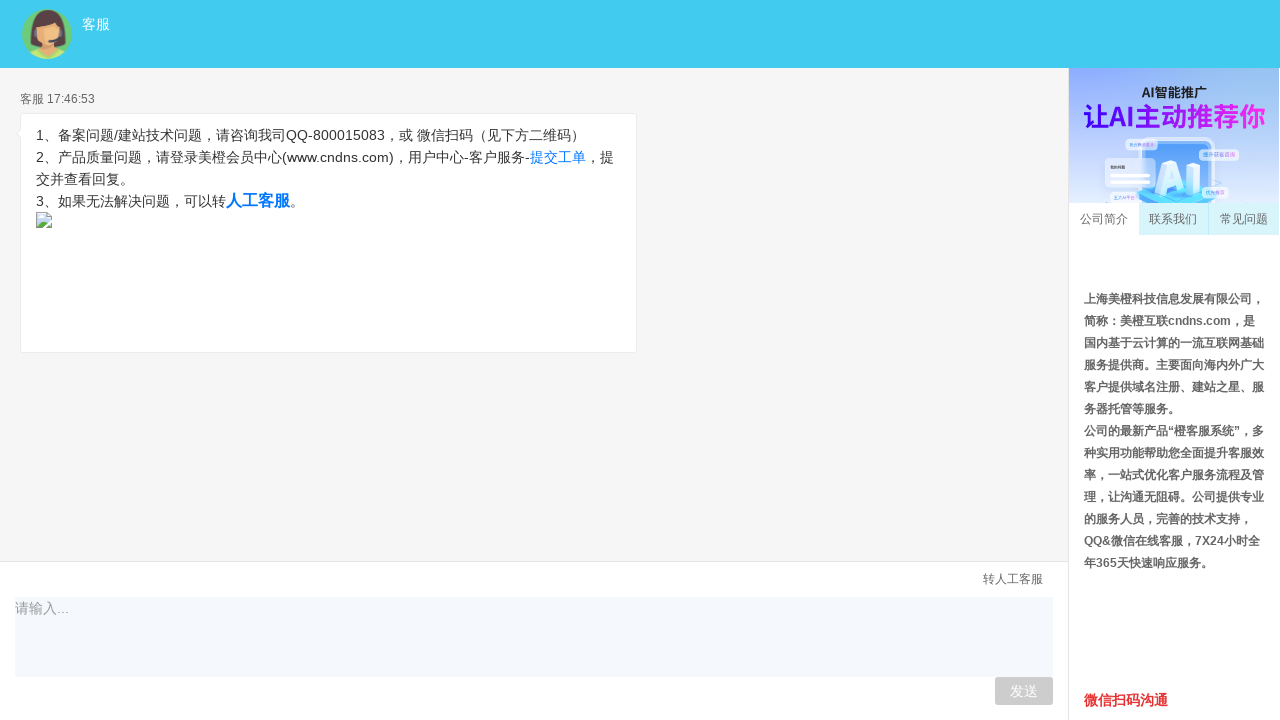

--- FILE ---
content_type: text/html; charset=utf-8
request_url: https://ichat.meicheng.top/index.php?_m=chat_client&_a=index&cid=800015083&wid=random&code=2d4fe2e0d21def1bd691dab7881adcdd&mb=&tps=1&thispage=&refercndns=
body_size: 6938
content:
<!DOCTYPE html>

<html>

<head>

    <meta charset="utf-8">

    <title>客服系统</title>
    <meta name="viewport"
          content="width=device-width, initial-scale=1.0, minimum-scale=1.0, maximum-scale=1.0,user-scalable=no"/>
    <meta http-equiv="Cache-Control" content="max-age=0"/>
    <meta name="apple-touch-fullscreen" content="yes"/>
    <meta name="apple-mobile-web-app-capable" content="yes"/>
    <meta name="apple-mobile-web-app-status-bar-style" content="black"/>
                <!--        <link rel='stylesheet' href='--><!--/images/style.css?t=--><!--'>-->
    <!--    <link rel='stylesheet' href='--><!--/css/iconfont.css'>-->
<!--    <link rel='stylesheet' href='--><!--/awesome/css/font-awesome.min.css'>-->
<!--    <link rel="stylesheet" type="text/css" href="--><!--/js/webuploader/webuploader.css"/>-->
<!--    <link rel="stylesheet" type="text/css" href="--><!--/js/viewer/viewer.css"/>-->
        <link rel="stylesheet" type="text/css" href="/static.php?type=css&files=/template/default/view/chat_client/images/style.css,/template/default/css/iconfont.css,/template/default/awesome/css/font-awesome.min.css,/template/default/js/webuploader/webuploader.css,/template/default/js/viewer/viewer.css&sign=f5b63010df27ec4d9487c5d74a59b5ca"/>
<!--    <script type="text/javascript" src="--><!--/js/jquery-1.11.3.min.js"></script>-->
<!--    <script type="text/javascript" src="--><!--/js/common.js?t=--><!--"></script>-->
<!--    <script type="text/javascript" src="--><!--/js/socket.io/socket.io.min.js"></script>-->
<!--    <script type="text/javascript" src="--><!--/js/FileSaverCustom.js"></script>-->
<!--    <script type="text/javascript" src="--><!--/js/language/language.js"></script>-->
<!--    <script type="text/javascript" src="--><!--/js/language/--><!--/dialog.js?t=--><!--"></script>-->
<!--    <script src="--><!--/js/viewer/viewer.js"></script>-->
<!--    <script type="text/javascript" src="--><!--/js/onez/client_onez.js?t=--><!--"></script>-->
<!--    <script type="text/javascript" src="--><!--/js/jquery.colorpicker.js"></script>-->
<!--    <script type="text/javascript" src="--><!--/js/webuploader/webuploader.js"></script>-->
<!--    <script type="text/javascript" src="--><!--/js/fileupload.js"></script>-->
        <script type="text/javascript" src="/static.php?type=js&files=/template/default/js/jquery-1.11.3.min.js,/template/default/js/common.js,/template/default/js/socket.io/socket.io.min.js,/template/default/js/FileSaverCustom.js,/js/language/language.js,/js/language/zh-cn/dialog.js,/template/default/js/viewer/viewer.js,/template/default/js/onez/client_onez.js,/template/default/js/jquery.colorpicker.js,/template/default/js/webuploader/webuploader.js,/js/fileupload.js,/template/default/js/jsextendmin.js&sign=b9a222a8235bbc63b8006923eaaf2fec"></script>
    <script type="text/javascript">

        var ismobile = '';

        var homepage = 'https://ichat.meicheng.top/';
        var homepage_https = 'https://ichat.meicheng.top/';
        var template_folder='//ichat.meicheng.top/template/default';  //template所在目录
        var view_folder='//ichat.meicheng.top/template/default/view/chat_client';  //视图的父目录

        var _im_root = "bb029bf02dc76915e21ce207d37907c7";

        var _cid = "800015083";
        var cid = "800015083";

        var _wid = "871";
        var wid = "871";

        var _uid = "4004911";
        var uid = "4004911";
        var sessionid = "60ca091625935cca40c294a76bafb021";

        var _mq = "";

        var _logo = "/images/kf.png";

        var url_error = "";

        var smileys=[["\u65b0\u8868\u60c5","new",1,20]];
        // var smileys = [["\u65b0\u8868\u60c5", "new", 1, 20]];

        var title = "客服系统";

        var language = "zh-cn";
        var dialogcolor = "#40cbef";
        var thispage = "";
        var code = "2d4fe2e0d21def1bd691dab7881adcdd";
        var refercndns = "";
        var mckeyword = "";
        var quene = "";
        var auto_end = "";
        var auto_end_time = "";
        var score_switch = "1";
        var keywordstrf = ["\u56fd\u6c11\u515a","\u8584\u7199\u6765","\u4e60\u5927\u5927","\u80e1\u9526\u6d9b","\u79fb\u690d","\u79c1\u85cf","\u5b59\u7acb\u519b","\u4e60\u660e\u6cfd","\u6842\u6c11\u6d77","\u5218\u9e64","\u53cd\u65e5","\u67aa","\u60c5\u5987","\u591c\u60c5","\u6bdb\u4e3b\u5e2d","\u5b5f\u5efa\u67f1","\u53cd\u5171","\u56fd\u5b89\u59d4","\u9707\u52a8\u68d2","\u53cd\u8150","\u7eaa\u59d4","\u4fde\u6b63\u58f0","\u5171\u4ea7\u515a","\u907f\u5b55","\u66fe\u5e86\u7ea2","\u4f59\u6587\u751f","\u9648\u654f\u5c14","\u5973\u4f18","\u4ec1\u6ce2\u5207","\u5171\u9752\u56e2","\u8428\u5fb7","\u653f\u6cbb\u5c40","\u674e\u514b\u5f3a","\u4e2d\u5357\u6d77","\u60c5\u8da3","\u5305\u517b","\u57fa\u7763","\u8d2a\u6c61","\u8d2a\u5b98","\u97e9\u6b63","\u6bdb\u65b0\u5b87","\u6c5f\u7ef5\u6052","\u632f\u52a8\u68d2","\u9093\u5c0f\u5e73","\u6362\u80be","\u7535\u5b50\u70df","\u4e01\u859b\u7965","\u624b\u67aa","\u90ed\u6587\u8d35","\u88ab\u6293","\u4e60\u4e3b\u5e2d","\u5668\u5b98","\u4e60\u601d\u60f3","\u6817\u6218\u4e66","\u9648\u5e0c","\u6bdb\u6cfd\u4e1c","\u5b59\u7476","\u90d1\u6c38\u5e74","\u4f0a\u65af\u5170","\u623f\u5cf0\u8f89","\u6293\u6355","\u6c5f\u6cfd\u6c11","\u7f8e\u56fd\u4e4b\u97f3","\u67aa\u6218","\u5085\u632f\u534e","\u6c11\u6124","\u5f20\u9ad8\u4e3d","\u867d\u8fdc\u5fc5\u8bdb","\u80e1\u6625\u534e","\u65b0\u653f\u7b56","\u8d75\u4e50\u9645","\u8303\u957f\u9f99","\u6d3b\u4f5b","\u9707\u60ca","\u59da\u660e","\u4e60\u4ef2\u52cb","\u8521\u5947","\u7a46\u65af\u6797","\u771f\u4e3b","\u8036\u548c\u534e","\u4e2d\u65e5\u4e4b\u6218","\u6842\u654f\u6d77","\u9999\u70df","\u4e3e\u56fd\u6c11\u6124","\u6cd5\u6cbb","\u674e\u9e4f","\u6e29\u5bb6\u5b9d","\u6881\u5bb6\u6cb3","\u653f\u6cd5\u59d4","\u5218\u4e91\u5c71","\u738b\u5c90\u5c71","\u59da\u4f9d\u6797","\u9ec4\u5764\u660e","\u4e2d\u97e9\u4e4b\u6218","\u5f6d\u9ebb\u9ebb","\u4e60\u8fd1\u5e73","\u5171\u532a","\u4f9b\u5949","\u771f\u4eba\u89c6\u9891","\u56db\u4eba\u5e2e"];
//        var keywordstrf = "";
		if(cid=='800015087'){
			  var chatServer = "https://hkchatserver.ichat800.com:3389";
		}else{
			  var chatServer = "https://cndnschatserver.ichat800.com:3389";
		}
     
        var reconnectFailedTip = "重连失败，请检查网络是否正常，并{{restart}}";
        reconnectFailedTip = reconnectFailedTip.replace('{{restart}}',"<a onclick='open_new_dialog()'>重新开始会话</a>");

        $(function () {
            $(".ico-quake").hide();
        });

    </script>
    <script>
        (function (doc, win) {
            var docEl = doc.documentElement,
                resizeEvt = 'orientationchange' in window ? 'orientationchange' : 'resize',
                recalc = function () {
                    var clientWidth = docEl.clientWidth;
                    if (!clientWidth) return;
                    if (clientWidth >= 750) {
                        docEl.style.fontSize = '100px';
                    } else {
                        docEl.style.fontSize = 100 * (clientWidth / 750) + 'px';
                    }
                };

            if (!doc.addEventListener) return;
            win.addEventListener(resizeEvt, recalc, false);
            doc.addEventListener('DOMContentLoaded', recalc, false);
        })(document, window);
    </script>
</head>

<body>
<div class="wrap">
    <!--头部-->
    <div class="cndnsCkf-top" style="background-color: #40cbef">
        <div class="cndnsCkf-head clearfix fl">
            <img src="/images/kf.png" />
            <input type="hidden" id="ckf_worker_name" value="小橙-1007">
<!--            <p>--><!--<br />--><!--</p>-->
            <p>客服</p>
        </div>
        <div class="cndnsCkf-evaluate fr" style="display: none">
                            <a href="javascript:void(0)" id="client_pingjia"><span><i class="iconfont">&#xe9d9;</i> 评价</span></a>
                        <a href="javascript:void(0)" onclick="quitBtnClick();"><span><i class="iconfont">&#xe967;</i> 结束对话</span></a>
        </div>
    </div>
    <!--头部 end-->
    <div class="cndnsCkf-body">
        <!--输入框-->
        <div class="cndnsCkf-main">
            <div class="cndnsCkf-view dialog_box_maincontenta" id="showbox_div">
                <ul id="showbox" class="dialog_box_maincontent" data-background-text="800015083">
                    <!--                    <li class="server">-->
<!--                        <div class="li-del">-->
<!--                            <p class="cndnsCkf-view-info">--><!-- --><!--</p>-->
<!--                            <dl>-->
<!--                                <dt>--><!--</dt>-->
<!--                                <dd></dd>-->
<!--                            </dl>-->
<!--                        </div>-->
<!--                    </li>-->
                </ul>
            </div>
            <div class="cndnsCkf-editor">
                                    <div class="cndnsCkf-tool clearfix">


                        <div class="cndnsCkf-tool-btn" id="screen_shot" style="float: right;margin-right: 15px;cursor: defaultline-height: 15px">
                            <div class="item" style="">
                                <span style="float:left;line-height: 15px;cursor: pointer;">
                                    <a href="javascript:void(0)" onclick="switchToHuman()">转人工客服</a>                                </span>
                            </div>
                        </div>
                    </div>
                                <div class="cndnsCkf-input">
                                    <div class="user_inputclass" id="input" hidden contenteditable="true" placeholder="请输入..."></div>
                    <div id="user-input" contenteditable="true" placeholder="请输入..." ></div>
                                </div>
                                <div class="cndnsCkf-btn"><a href="javascript:void(0)" id="client_sendai" title="">发送</a></div>
                            </div>
            <div class="client_tips">
                本次对话已结束，您可以<a href="javascript:void(0)" onclick="open_new_dialog()">重新开始会话</a>或<a href='http://ichat.meicheng.top/index.php?_m=chat_client&_a=index&cid=800015083&wid=871&flag=message&code=2d4fe2e0d21def1bd691dab7881adcdd&mb='>留言</a>            </div>
            <div class="client_tips_error">
                连接断开，正在尝试重连…            </div>
        </div>
        <!--输入框 end-->
        <!--右侧内容-->
        <div class="cndnsCkf-right">
            <div class="cndnsCkf-adv">
                                <a href="https://www.cndns.com/cn/geo/" target="_blank"><img src="/?_m=chat_client&_a=files&cid=800015083&name=86A49187C16C7A67D91D47C81B6D2B4E25C3D38B08C7A698A3B12323CA3B7852A909CE75CE11C5CFCEEC12BAB02EFD8EBD1F61E44E4495DF"></a>
            </div>
            <div class="cndnsCkf-info">
                <ul class="cndnsCkf-info-meau clearfix">
                    <li class="on dialog_right_bar" data-type="about" style="border-right:rgba(64,203,239,0.2)">公司简介</li>
                    <li class="dialog_right_bar" data-type="contact" style="background-color:rgba(64,203,239,0.2);border-right-color:rgba(64,203,239,0.2)">联系我们</li>
                    <li class="dialog_right_bar" data-type="question" style="background-color:rgba(64,203,239,0.2);border-right-color:rgba(64,203,239,0.2)">常见问题</li>
                </ul>
                <div class="cndnsCkf-info-con">
                    <div class="cndnsCkf-info-box cndnsCkf-info-about" style="display: block;">
                        <!--                        <img src="images/cndnsCkf-3.gif">-->
                        <p><p>
	<strong><span style="color:#666666;font-family:" background-color:#ffffff;"="">上海美橙科技信息发展有限公司，简称：美橙互联cndns.com，是国内基于云计算的一流互联网基础服务提供商。主要面向海内外广大客户提供域名注册、建站之星、服务器托管等服务。</span><br />
<span style="color:#666666;font-family:" background-color:#ffffff;"="">公司的最新产品“橙客服系统”，多种实用功能帮助您全面提升客服效率，一站式优化客户服务流程及管理，让沟通无阻碍。公司提供专业的服务人员，完善的技术支持，QQ&amp;微信在线客服，7X24小时全年365天快速响应服务。</span></strong><br />
<img class="image_client" src="//www.cndns.com/images/qrcode.png" width="100" height="100" alt="" /> 
</p>
<p>
	<strong><span style="color:#E53333;font-size:14px;">微信扫码沟通</span></strong> 
</p>
<p>
	<strong><span style="font-size:12px;font-family:SimSun;">客服QQ</span></strong><span style="font-size:12px;font-family:SimSun;"><strong>:800015083 </strong></span> 
</p>
<p>
	<strong><span style="font-size:12px;font-family:SimSun;">客服电话</span></strong><span style="font-size:12px;font-family:SimSun;"><strong>：</strong></span><span style="color:#333333;font-family:SimSun;font-size:12px;"><strong>400-920-9933</strong></p>
                    </div>
                    <div class="cndnsCkf-info-box cndnsCkf-info-contact">
                        <p><p>
	<span style="font-size:14px;">目前客服在线，详情请联系客服。</span><br />
<img class="image_client" src="http://www.cndns.com/images/qrcode.png" width="100" height="100" alt="" /> 
</p>
<p>
	<br />
</p>
<p>
	<strong><span style="color:#E53333;font-size:14px;">微信扫码沟通</span></strong> 
</p>
<p>
	<strong><span style="font-size:14px;font-family:SimSun;">客服QQ</span></strong><span style="font-size:14px;font-family:SimSun;"><strong>:800015083</strong></span> 
</p>
<p>
	<strong></strong> 
</p></p>
                    </div>
                    <div class="cndnsCkf-info-box cndnsCkf-info-question">
                        <ul>
                                                                                                                <li>微信扫码沟通<br><img class="image_client" src="//www.cndns.com/images/qrcode.png" width="100" height="100" alt=""></li>
                                                                                </ul>
                    </div>
                </div>
            </div>
        </div>
        <!--右侧内容 end-->
    </div>

    <!--评价弹窗-->
    <div class="cndnsCkf-mask"></div>
    <div class="cndnsCkf-popup">
        <div class="cndnsCkf-popup-close"><a href="javascript:"></a></div>
        <h4>感谢您的咨询，请对我们服务做出评价</h4>
        <div class="cndnsCkf-popup-degree">
            <dl>
                <dt class="dt-o"></dt>
                <dd><input type="radio" name="degreeInput" id="degreeInput1" value="3"><label for="degreeInput1">满意</label></dd>
            </dl>
            <dl>
                <dt class="dt-t"></dt>
                <dd><input type="radio" name="degreeInput" id="degreeInput2" value="2"><label for="degreeInput2">一般</label></dd>
            </dl>
            <dl>
                <dt class="dt-s"></dt>
                <dd><input type="radio" name="degreeInput" id="degreeInput3" value="1"><label for="degreeInput3">不满意</label></dd>
            </dl>
        </div>
        <div class="cndnsCkf-popup-form">
            <textarea placeholder="备注（选填）" id="remarks"></textarea>
            <a href="javascript:" id="save_score" style="background-color: #cdcdcd" onclick="scoreBycustomer()">确定</a>
        </div>
    </div>
</div>
<!--进入时填写信息-->
<style>
    .webuploader-pick{height: .16rem;};
</style>
<style>
    .typing-indicator {
        display: inline-flex;
        align-items: center;
        padding: 8px 12px;
        background: #f1f1f1;
        border-radius: 12px 12px 12px 0;
    }
    .typing-dot {
        width: 8px;
        height: 8px;
        background: #666;
        border-radius: 50%;
        margin: 0 2px;
        animation: typingAnimation 1.4s infinite ease-in-out;
    }
    .typing-dot:nth-child(1) {
        animation-delay: 0s;
    }
    .typing-dot:nth-child(2) {
        animation-delay: 0.2s;
    }
    .typing-dot:nth-child(3) {
        animation-delay: 0.4s;
    }
    @keyframes typingAnimation {
        0%, 60%, 100% { transform: translateY(0); opacity: 0.6; }
        30% { transform: translateY(-4px); opacity: 1; }
    }
    .user_inputclass{display: none}
</style>
<script type="text/javascript" src="//ichat.meicheng.top/template/default/js/llm_open.js?v=1755074762"></script>
<script>
    function quitBtnClick(){
        if(confirm('确认要关闭对话吗？')){
            socket.close();
        }
    }

    var joinifopenai = "";
    //需要填写个人信息，生成保存个人信息函数。
    </script><script type="text/javascript">
    var _change_kefus ={"572":{"type":"kefu","id":"572","nickname":"1\u53f7\u5ba2\u670d"},"574":{"type":"kefu","id":"574","nickname":"\u5c0f\u6a59-1002"},"575":{"type":"kefu","id":"575","nickname":"\u5c0f\u6a59-1003"},"853":{"type":"kefu","id":"853","nickname":"\u5c0f\u6a59-1005"},"854":{"type":"kefu","id":"854","nickname":"\u5c0f\u6a59-1006"},"871":{"type":"kefu","id":"871","nickname":"\u5c0f\u6a59-1007"},"872":{"type":"kefu","id":"872","nickname":"\u5c0f\u6a59-1008"},"2361":{"type":"kefu","id":"2361","nickname":"\u5c0f\u6a59-1010"},"1333":{"type":"kefu","id":"1333","nickname":"\u6d4b\u8bd5\u7528\uff0c\u4e0d\u53c2\u4e0e\u5ba2\u670d\u63a5\u5f85"},"2368":{"type":"kefu","id":"2368","nickname":"\u5c0f\u6a59-1011"}};
    var code = '2d4fe2e0d21def1bd691dab7881adcdd';
    var mb = '';

    function open_new_dialog() {
        $.post('index.php?_m=chat_client&_a=save',{action:'getWorkerId',uid:uid,wid:wid,cid:_cid},function (result) {
            if(result){
                location.href='?_m=chat_client&_a=index&cid='+_cid+'&wid='+result+'&code='+code+'&mb='+mb;
            }
        });
    }
    function switchToHuman() {
        $.post('index.php?_m=chat_client&_a=save',{action:'getWorkerId',uid:uid,wid:wid,cid:'800015083'},function (result) {
            if(result){
                setCookeistrsNameKey("openai",2,30);
                //&wid=random
                location.href='?_m=chat_client&_a=index&cid=800015083&wid='+result+'&code='+code+'&mb='+mb;
                //Toolkit::toolsetCookie('openai',2);
            }
        });
    }

    $('.image_client').viewer();
    var imgReader = function (item) {
        var blob = item.getAsFile(),
            reader = new FileReader();
        // 读取文件后将其显示在网页中
        reader.onload = function (e) {
            var src=e.target.result;
            insertToInput($('#input'), lastEditRange, 'img', {
                src: src,
                class: 'image_client',
            });
            // $('#input').attr('msgType','image');
            var selection = getSelection();
            lastEditRange = selection.getRangeAt(0);

            // var img = new Image();
            // img.className = 'image_client';
            // img.src = e.target.result;
            // $('#input').html(img);
        };
        // 读取文件
        reader.readAsDataURL(blob);
    };
    if (window.addEventListener) {
        document.getElementById( 'input' ).addEventListener( 'paste', function( e ){
            var inputdata=$('#input').html();
            // if(inputdata.indexOf('<img class="image_client"')>-1){
            //     var $handle=$(".error_tip");
            //    $handle.find('span').html("//");
            //     $handle.fadeIn(1200);
            //     setTimeout(function(){ $handle.fadeOut(1200)},2000);
            //     return;
            // }
            // 添加到事件对象中的访问系统剪贴板的接口
            var clipboardData = e.clipboardData || window.clipboardData,
                i = 0,
                items, item, types;

            if( clipboardData ){
                if(!globalCheckBrowser.isIE && !globalCheckBrowser.isIE11){
                    items = clipboardData.items;
                    if( !items ){
					    e.preventDefault();
                        e.cancelBubble = true;
                        return false;
                    }
                    item = items[0];
					
					if(item.kind ==='string' && item.type==='text/html'){
                        $('#input').html("");
                        e.preventDefault();
                        e.cancelBubble = true;
                        return false;
                    }
					
					
                    // 保存在剪贴板中的数据类型
                    types = clipboardData.types || [];
                    for( ; i < types.length; i++ ){
                        if( types[i] === 'Files' ){
                            item = items[i];
                            break;
                        }
                    }
                    // 判断是否为图片数据
                    if( item && item.kind === 'file' && item.type.match(/^image\//i) ) {
                         //手机禁止图片粘贴。
                            $('#input').attr('data-msg-type', 'image');
                            imgReader(item);
                                                e.preventDefault();
                        e.cancelBubble = true;
                        return false;
                    }else if(item && item.kind === 'string'){
                        var pasteContent = clipboardData.getData('text/plain');
                        insertToInput($('#input'), lastEditRange, null, pasteContent);
                        var selection = getSelection();
                        lastEditRange = selection.getRangeAt(0);
                        e.preventDefault();
                        e.cancelBubble = true;
                        return false;
                    }
                }else{
                    var pasteContent = clipboardData.getData('text');
                    if(pasteContent){
                        insertToInput($('#input'), lastEditRange, null, pasteContent);
                        var selection = getSelection();
                        lastEditRange = selection.getRangeAt(0);
                    }
                    //如果pasteContent为null，比如图片这种情况，也阻止冒泡，因为图片目前比较难处理，暂时不处理。
                    //todo::图片粘贴处理
                    e.preventDefault();
                    e.cancelBubble = true;
                    return false;
                }
            }
        });
    }

</script>
</body>

</html>


--- FILE ---
content_type: text/css; charset=utf-8
request_url: https://ichat.meicheng.top/static.php?type=css&files=/template/default/view/chat_client/images/style.css,/template/default/css/iconfont.css,/template/default/awesome/css/font-awesome.min.css,/template/default/js/webuploader/webuploader.css,/template/default/js/viewer/viewer.css&sign=f5b63010df27ec4d9487c5d74a59b5ca
body_size: 12332
content:
@charset "utf-8";
/* CSS Document cc.cn */
*{margin:0;padding:0}
body{font-size:12px;line-height:22px;font-family:'Microsoft Yahei',Arial,tahoma,arial!important;font-style:normal!important;font-variant:normal!important;color:#666;background-color:#fff;}
table{border-collapse:collapse;border-spacing:0}
fieldset,img{border:0; display: block;}
address,caption,cite,code,dfn,em,th,var{font-style:normal;font-weight:normal}
ol,ul{list-style:none}
caption,th{text-align:left}
h1,h2,h3,h4,h5,h6{font-size:100%;font-weight:normal}
q:before,q:after{content:''}
abbr,acronym{border:0;font-variant:normal}
sup{vertical-align:text-top}
sub{vertical-align:text-bottom}
input,textarea,select{font-family:'Microsoft Yahei';font-size:inherit;font-weight:inherit}
input,textarea,select{*font-size:100%}
a{ transition: 0.5s;
  -webkit-transition: 0.5s;
  -moz-transition: 0.5s;
  color:#666;text-decoration:none; cursor: pointer;
}

a:hover{text-decoration:none; color: #ff6800;}
.clearfix:after{ content: ""; display: block; clear: both;}
.fl{ float: left;}
.fr{ float: right;}
/*header*/

.cndnsCkf-top{ width: 100%; height: 68px; background-color: #12a5d7;}
.cndnsCkf-head{ float: left; margin: 9px 0 0 22px;}
.cndnsCkf-head img{
  -webkit-border-radius:50%;
  -moz-border-radius:50%;
  border-radius:50%;
  width: 50px; height: 50px; float: left;
}
.cndnsCkf-head p{ float: left; color: #fff; font-size: 14px; line-height: 20px; margin: 5px 0 0 10px;}
.cndnsCkf-evaluate{ margin: 20px 22px 0 0;}
.cndnsCkf-evaluate a{ display: inline-block; border: 1px solid #fff; line-height: 26px; padding: 0 10px; color: #fff; font-size: 12px;
  margin-right: 10px;}
.cndnsCkf-evaluate a:last-child{ margin-right:0px;}
.cndnsCkf-evaluate span{ display: inline-block; line-height: 14px; background-position: 0 -52px;}
.cndnsCkf-evaluate i{font-size: 12px;}
.cndnsCkf-evaluate a:hover{ background-color: #fff; border-color: #fff; color: #12a5d7;}
.cndnsCkf-evaluate a:hover span{ background-position: 0 -66px;}

.cndnsCkf-body{ position: absolute; width: 100%; top:68px; bottom: 0; background-color: #fff; min-width:650px;}
.cndnsCkf-main{ position: absolute; width: auto; top:0; left: 0;bottom: 0; right: 211px; border-right:1px solid #e5e5e5; }
.cndnsCkf-view{ position: absolute; height: auto; top:0; left: 0; bottom: 158px; right: 0; background-color: #f6f6f6; padding:20px; overflow-y: auto;}
.cndnsCkf-view ul{ margin-top: -20px; margin-bottom: 20px;}
.cndnsCkf-view li{ margin-top: 20px;}
.cndnsCkf-view li:after{ content: ""; display: block; clear: both;}
.cndnsCkf-view .li-del{ float: left; max-width: 60%;}
.cndnsCkf-view dl:not(.msg_image_dl){
  -webkit-border-radius:3px;
  -moz-border-radius:3px;
  border-radius:3px;
  margin-top:3px; border: 1px solid #ececec; background-color: #fff; padding:10px 15px; position: relative;
}
.cndnsCkf-view dt{ color: #333; font-size: 14px; line-height: 22px;word-wrap:break-word}
.cndnsCkf-view dt img:not(.image_client){ display: inline-block; height: 22px; vertical-align: top;}
.cndnsCkf-view dd:not(.msg_image_dd){ position: absolute; left: -5px; top:16px; width:5px; height: 8px; background: url("/template/default/view/chat_client/images/../images/cndnsCkf-sprite.png") no-repeat; background-position: 0 -127px;}
.cndnsCkf-view .customer .cndnsCkf-view-info{ text-align: right;}
.cndnsCkf-view .customer .li-del{ float: right;}
.cndnsCkf-view .customer dl:not(.msg_image_dl){ background-color: #12a5d7; border-color: #12a5d7;}
.cndnsCkf-view .customer dt{ color: #fff;}
/*.cndnsCkf-view .customer dd{ left: inherit; right: -6px; background-position: 0 -135px;}*/

.cndnsCkf-view .customer dd {
  left: inherit;
  right: -4px;
  position: absolute;
  top: 15px;
  width: 10px;
  height: 10px;
  background-color: #12a5d7;
  transform: rotate(45deg);
  background-image: none;
}


.cndnsCkf-editor{ position: absolute; height: 158px;left: 0; right: 0; bottom: 0; background-color: #fff; border-top: 1px solid #e5e5e5;
  z-index: 101;}
.cndnsCkf-tool{ padding: 10px; position: relative;}
.cndnsCkf-tool-btn{ float: left; margin: 0 5px;}
.cndnsCkf-tool-btn .tool-icon{ display: block; cursor: pointer; float: left; width: 16px; height: 16px; background: url("/template/default/view/chat_client/images/../images/cndnsCkf-sprite.png") no-repeat; }
.cndnsCkf-tool-btn .font-icon{ background-position: 0 -112px;}
.cndnsCkf-tool-btn .look-icon{ background-position: 0 -96px;}
.cndnsCkf-tool-btn .file-icon{ height: 15px; background-position: 0 -80px;}
.cndnsCkf-tool-box{ position: absolute; left: 0; width: 100%; bottom:37px; display: none;}
.fontTool{ padding: 5px; border-top: 1px solid #e5e5e5; background-color: #fff;}
.fontTool select{ max-width: 100px; outline: none; float: left; margin-right: 5px;}
.fontTool a{
  -webkit-border-radius:2px;
  -moz-border-radius:2px;
  border-radius:2px;
  display: block; float: left; margin-left: 10px; text-align: center; padding: 2.5px; line-height: 13px; border: 1px solid #fff;
}
.fontTool span{display: inline-block; width: 13px; height: 13px; vertical-align: top; background: url("/template/default/view/chat_client/images/../images/cndnsCkf-sprite.png") no-repeat; background-position: 0 -26px;}
.fontTool span.bold-icon{ background-position: 0 -39px;}
.fontTool span.italic-icon{ background-position: 0 0;}
.fontTool span.underline-icon{ background-position: 0 -13px;}
.fontTool a.font-editor:hover{ border: 1px solid #e5e5e5;}
.fontTool a.font-editor.current{ border: 1px solid #e5e5e5; background-color: #f1f1f1;}
.bqTool { width: 358px;}
.bqTool ul{ margin-left:1.5px; margin-top: 1px;  background-color: #fff;}
.bqTool li{ float: left; padding: 5px; border: 1px solid #e5e5e5; margin-left: -1px; margin-top: -1px;}
.bqTool li img{ width:28.6px; height: 28.6px;  position:relative; top:0; transition: all 0.2s ease 0s;-moz-transition: all 0.2s ease 0s;-ms-transition: all 0.2s ease 0s;-o-transition: all 0.2s ease 0s;-webkit-transition: all 0.2s ease 0s;}
.bqTool li:hover{ background-color: #f1f1f1;}
.bqTool li:hover img{ top: -3px;}
.cndnsCkf-input{ padding: 0 15px;}
.cndnsCkf-input textarea{ border: none; color: #333; font-size: 12px; line-height: 20px; background-color: #fff; outline: none; width: 100%; height: 80px; resize: none;}
.cndnsCkf-btn{ float: right; margin-right: 15px;}
.cndnsCkf-btn a{
  -webkit-border-radius:3px;
  -moz-border-radius:3px;
  border-radius:3px;
  display:block; text-align: right; line-height: 28px; padding: 0 15px; color: #fff; background-color: #cdcdcd; font-size: 14px;
}
.cndnsCkf-btn a:hover{ background-color: #12a5d7; color: #fff;}

.cndnsCkf-right{ position: absolute; width: 211px; top:0; bottom: 0; right: 0; background-color: #fff;}
.cndnsCkf-adv{ width: 210px; height: 135px; overflow: hidden;}
.cndnsCkf-adv a{ display: block;}
.cndnsCkf-adv img{ width: 210px;}
.cndnsCkf-info-meau li{ width:69.5px; line-height: 32px; text-align: center; color: #666; font-size: 12px; cursor: pointer; background-color: #e9f5f9; border-right: 1px solid #e4e9ea; float: left;}
.cndnsCkf-info-meau li:last-child{ border: none;}
.cndnsCkf-info-meau li:hover{ color: #12a5d7;}
.cndnsCkf-info-meau li.on{ background-color: #fff;}
.cndnsCkf-info-con{ position: absolute; width: 100%; top: 170px; bottom: 0; overflow-y: auto;}
.cndnsCkf-info-box{ padding: 20px 15px; display: none;}
.cndnsCkf-info-question ul{ margin-top: -5px;}
.cndnsCkf-info-question li{ padding:5px 15px;}
.cndnsCkf-info-question a{ color: #4298ba; display: block; line-height: 20px;}
.cndnsCkf-info-question a:hover{ text-decoration: underline;}
.cndnsCkf-info-contact p{line-height: 30px;}
.cndnsCkf-info-about{ text-align: center;}
.cndnsCkf-info-about img{ display: inline-block;}
.cndnsCkf-info-about p{ padding-top: 15px; text-align: left;}

.cndnsCkf-mask{ position: fixed; left: 0; top: 0; width: 100%; height: 100%; background-color: rgba(0,0,0,.2); display: none;}
.cndnsCkf-popup{ width: 490px; background-color: #fff; padding: 20px; position: absolute; left: 50%; margin-left: -265px; top:50%; margin-top: -165px; display: none;}
.cndnsCkf-popup h4{ text-align: center; color: #333; font-size: 14px;}
.cndnsCkf-popup-degree{ width: 100%; text-align: center;  margin-top: 20px;}
.cndnsCkf-popup-degree dl{ display: inline-block; vertical-align: top; width: 32%;}
.cndnsCkf-popup-degree dt{ width: 41px;height: 40px; background: url("/template/default/view/chat_client/images/../images/cndnsCkf-sprite.png") no-repeat; background-position: 0 -155px; margin: 0 auto;}
.cndnsCkf-popup-degree dt.dt-t{ background-position: 0 -195px;}
.cndnsCkf-popup-degree dt.dt-s{ background-position: 0 -235px;}
.cndnsCkf-popup-degree dd{ margin-top: 5px;}
.cndnsCkf-popup-degree dd input{ vertical-align: -2px; margin-right: 3px;}
.cndnsCkf-popup-form{ margin-top: 15px;}
.cndnsCkf-popup-form textarea{ display: block; width: 468px; border: 1px solid #eee; padding:10px; background-color: #fff; color: #333; line-height: 20px; resize: none; outline: none;}
.cndnsCkf-popup-form a{ display: block; width: 100%; line-height: 40px; color: #fff; font-size: 14px; text-align: center; background-color: #6bcdee; margin-top: 10px;}
.cndnsCkf-popup-form a:hover{ background-color: #12a5d7;}
.cndnsCkf-popup-close{ position: absolute; top: 10px; right: 10px;}
.cndnsCkf-popup-close a{ display: block; width: 12px; height: 12px; background: url("/template/default/view/chat_client/images/../images/cndnsCkf-sprite.png") no-repeat; background-position: 0 -143px;}
.cndnsCkf-popup-close a:hover{
  -webkit-transform: rotateZ(180deg);
  -moz-transform: rotateZ(180deg);
  -o-transform: rotateZ(180deg);
  -ms-transform: rotateZ(180deg);
  transform: rotateZ(180deg);
}

.minWindow{
  -moz-box-shadow: 0 0 20px rgba(137,137,137,.32);
  -webkit-box-shadow: 0 0 20px rgba(137,137,137,.32);
  box-shadow: 0 0 20px rgba(137,137,137,.32);
  width: 360px;}
.minWindow .cndnsCkf-body{ position: inherit; top: inherit; bottom: inherit; min-width: 100%;}
.minWindow .cndnsCkf-main{ position: inherit; top: inherit; bottom: inherit; left: inherit; right: inherit; border: none;}
.minWindow .cndnsCkf-view{ position: inherit; top: inherit; bottom: inherit; left: inherit; right: inherit; height: 220px;}
.minWindow .cndnsCkf-view .li-del{ max-width: 275px;}
.minWindow .cndnsCkf-editor{ position: inherit; top: inherit; bottom: inherit; left: inherit; right: inherit;}
.cndnsCkf-shrink{ margin-top: 18px;}
.cndnsCkf-shrink a{ display: block; float: left; width: 11px; height: 11px; background: url("/template/default/view/chat_client/images/../images/cndnsCkf-sprite.png") no-repeat; margin-right: 13px;}
.cndnsCkf-shrink a.narrow{ background-position: -30px 0;}
.cndnsCkf-shrink a.enlarge{ background-position: -30px -11px;}
.minWindow .cndnsCkf-top{ height: 60px;}
.minWindow .cndnsCkf-head{ margin-top: 14px;}
.minWindow .cndnsCkf-head img{ width: 32px; height: 32px;}
.minWindow .cndnsCkf-head p{ font-size: 12px; line-height: 16px; margin-top: 0;}
#input{
  height:80px;
  background-color: #f5f8fc;
  color: #000000;
  overflow-y: auto;
}
#user-input{
  height:80px;
  background-color: #f5f8fc;
  color: #000000;
  overflow-y: auto;
}
#user-input:empty:before{
  content:attr(placeholder);
  font-size: 14px;
  color: #999;
}
#user-input:focus:before{
  content:none;
}
#input:empty:before{
  content:attr(placeholder);
  font-size: 14px;
  color: #999;
}
#input:focus:before{
  content:none;
}
img.image_client{ max-width: 500px;max-height:500px; display:block; cursor: pointer}
.client_tips{
  position: absolute;
  height: 158px;
  left: 0;
  right: 0;
  bottom: 0;
  border-radius: 5px;
  background-color: #fff;
  z-index: 9999;
  text-align:center;
  line-height:158px;
  font-size: 15px;
  display: none;
}
.client_tips a{
  color: #12a5d7;
}
.client_tips_error{
  position: absolute;
  height: 158px;
  left: 0;
  right: 0;
  bottom: 0;
  border-radius: 5px;
  background-color: #fff;
  z-index: 9999;
  text-align:center;
  line-height:158px;
  font-size: 15px;
  display: none;
}
.client_tips_error a{
  color: #12a5d7;
}

a.image_client-link{
  display: block;
}

#input img.image_client{
  height:70px
}

dt img.image_client{
  max-width:300px;
}

.screen_shot{
  display: block;
  float: left;
  width: 16px;
  height: 16px;
  margin-right: 5px;
  background-image: url("/template/default/view/chat_client/images/../images/cndnsCkf_q.png");
}

.tooltip {
  display: none;
  width:120px;
  padding:10px;
  border-radius:3px;
  position:absolute;
  box-shadow:1px 1px 10px 0 #ccc;
  margin: -110px 0 0 -30px;
  background:#fff;
  -webkit-transition:margin .5s ease-in-out;
  -moz-transition:margin .5s ease-in-out;}
.arrow {
  position:absolute;
  margin:10px 0 0 50px;
  width: 0;
  height: 0;
  border-left: 10px solid transparent;
  border-right: 10px solid transparent;
  border-top: 10px solid #fff;
}
.cndnsCkf-info-contact img{
  display: inline;
}

#showbox .customer .msg_sending{
  position: relative;
  float: right;
  top: 40px;
  right: 1%;
  width:16px;
  height:16px;background-image: url("/template/default/view/chat_client/images/../images/sending.png")
}

.CkfCndns-emote{
  display: inline-block;
}

.fileSend{
  height: 64px;
  width: 250px;
  padding: 15px;
  color:#009bdb !important;
  display: block;
  background-color: white;
  border: 1px solid #f6f6f6;
}
.fileSend .fileSend-icon-file{
  line-height: 64px;
  font-size: 64px
}
.fileSend a.fileSend-icon-fileName, .fileSend a.fileSend-icon-fileNameShort{
  display: block;
  position: absolute;
  right: 25px;
  top: 15px;
  word-break: break-all;
  max-height: 50px;
  max-width: 180px;
  overflow: hidden;
}
.fileSend a.fileSend-icon-fileName{
  display:none;
}
.fileSend a{
  display: block;
  position: absolute;
  right: 25px;
  bottom: 15px;
  color: black;
}

.div_robot_keyword_list{
  border-top: 1px solid #dedede;
  margin: 10px 0px 0px 0px;
  padding: 10px 0px 0px 0px;
}
.div_robot_keyword_list>a>div:before{
  content: "";
  display: inline-block;
  width: 6px;
  height: 6px;
  margin-right: 5px;
  border-radius: 50%;
  background: #c6c6c6 !important;
  vertical-align: middle;


}

.robot-dialog .cndnsCkf-view{ position: absolute; height: auto; top:0; left: 0; bottom: 135px; right: 0; background-color: #f6f6f6; padding:20px; overflow-y: auto;}
.robot-dialog .cndnsCkf-editor{ position: absolute; padding-top: 15px; height: 120px;left: 0; right: 0; bottom: 0; background-color: #fff; border-top: 1px solid #e5e5e5;}

.required:after {
  content: '*';
  color: red;
}
#joinInfoPop{
  width: 450px;
  position: fixed;
  top: 50%;
  left: 50%;
  margin-left: -225px;
  background-color: white;
}
#joinInfoPopTitle{
  font-weight: bolder;
  height: 30px;
  line-height: 30px;
  font-size: 15px;
  padding: 5px 10px;
  color: white;
}
#joinInfoFormDiv{
  padding: 10px;
  overflow: auto;
  padding-bottom: 30px;
}
#joinInfoFormDiv .form-group{
  margin-top: 10px;
}
#joinInfoFormDiv .form-label{
  width: 80px;
  float: left;
  height: 25px;
  line-height: 25px;
  font-size:15px;
  padding: 5px;
  text-align: center;
}
#joinInfoFormDiv .form-control {
  width: 295px;
  float: left;
}
#joinInfoFormDiv .form-control input{
  width: 285px;
  padding: 5px;
  height: 25px;
  line-height: 25px;
  font-size:15px;
  border: none;
  border-bottom: 1px solid #e5e5e5;
}
#joinInfoPopSave{
  bottom: 0px;
  position: absolute;
  width: 100%;
  height: 50px;
  line-height: 50px;
  text-align: center;
  font-size: 20px;
  font-weight: bolder;
  color: white;
  cursor: pointer;
  -webkit-user-select: none;
  -moz-user-select: none;
  -ms-user-select: none;
  user-select: none;
}
#joinInfoPopSave:hover{
  font-size: 22px;
}

#joinInfoFormDiv .mobile-form-label{
  width: 80px;
  float: left;
  height: 25px;
  line-height: 25px;
  font-size:15px;
  padding: 5px;
  text-align: center;
}
#joinInfoFormDiv .mobile-form-control {
  width: 295px;
  float: left;
}
#joinInfoFormDiv .mobile-form-control input{
  width: 285px;
  padding: 5px;
  height: 25px;
  line-height: 25px;
  font-size:15px;
  border: none;
  border-bottom: 1px solid #e5e5e5;
}
#showbox .customer a{color:#fff;}
#showbox .server a{color:#0077FF;}
/*
#showbox .customer a:hover{text-decoration:none; color: #ff6800;}
.dialog_box_maincontent::before {
  content: attr(data-background-text);
  position: fixed;top: 0;left: 0;
  width: calc(80% - 50px);
  height: 100%;
  color: rgba(0, 0, 0, 0.1);
  font-size: 30px;
  font-weight: bold;
  text-align: center;
  line-height: 400px;
  transform: rotate(-45deg);
  z-index: 4;
}
.dialog_box_maincontent_mob::before {
  content: attr(data-background-text);
  position: fixed;
  top: 0;
  left: 50%;
  width: calc(80% - 50px);
  height: 100%;
  color: rgba(0, 0, 0, 0.1);
  font-size: 30px;
  font-weight: bold;
  text-align: center;
  line-height: 200px;
  transform: rotate(-45deg);
  padding: 4px;
}

 */
@font-face {font-family: "iconfont";
    src: url("/template/default/css/./fonts/iconfont.eot"); /* IE9*/
    src: url("/template/default/css/./fonts/iconfont.eot#iefix") format('embedded-opentype'), /* IE6-IE8 */
    url("/template/default/css/./fonts/iconfont.woff") format('woff'), /* chrome, firefox */
    url("/template/default/css/./fonts/iconfont.ttf") format('truetype'), /* chrome, firefox, opera, Safari, Android, iOS 4.2+*/
    url("/template/default/css/./fonts/iconfont.svg#iconfont") format('svg'); /* iOS 4.1- */
}

.iconfont {
    font-family:"iconfont" !important;
    font-size:16px;
    font-style: normal;
    font-weight: normal;
    font-variant: normal;
    vertical-align: middle;
    text-transform: none;
    /* line-height: 1; */
    display: inline-block;
    text-align: center;
    -webkit-font-smoothing: antialiased;
    -webkit-text-stroke-width: 0.2px;
    -moz-osx-font-smoothing: grayscale;
}

@font-face {font-family: "miconfont";
    src: url("/template/default/css/./mfonts/iconfont.eot"); /* IE9*/
    src: url("/template/default/css/./mfonts/iconfont.eot#iefix") format('embedded-opentype'), /* IE6-IE8 */
    url("/template/default/css/./mfonts/iconfont.woff") format('woff'), /* chrome, firefox */
    url("/template/default/css/./mfonts/iconfont.ttf") format('truetype'), /* chrome, firefox, opera, Safari, Android, iOS 4.2+*/
    url("/template/default/css/./mfonts/iconfont.svg#iconfont") format('svg'); /* iOS 4.1- */
}

.miconfont {
    font-family:"miconfont" !important;
    font-size:0.24rem;
    font-style: normal;
    font-weight: normal;
    font-variant: normal;
    vertical-align: middle;
    text-transform: none;
    display: inline-block;
    text-align: center;
    -webkit-font-smoothing: antialiased;
    -webkit-text-stroke-width: 0.2px;
    -moz-osx-font-smoothing: grayscale;
}
@font-face{font-family:'FontAwesome';src:url("/template/default/awesome/css/../font/fontawesome-webfont.eot?v=3.2.1");src:url("/template/default/awesome/css/../font/fontawesome-webfont.eot?#iefix&v=3.2.1") format('embedded-opentype'),url("/template/default/awesome/css/../font/fontawesome-webfont.woff?v=3.2.1") format('woff'),url("/template/default/awesome/css/../font/fontawesome-webfont.ttf?v=3.2.1") format('truetype'),url("/template/default/awesome/css/../font/fontawesome-webfont.svg#fontawesomeregular?v=3.2.1") format('svg');font-weight:normal;font-style:normal;}[class^="icon-"],[class*=" icon-"]{font-family:FontAwesome;font-weight:normal;font-style:normal;text-decoration:inherit;-webkit-font-smoothing:antialiased;*margin-right:.3em;}
[class^="icon-"]:before,[class*=" icon-"]:before{text-decoration:inherit;display:inline-block;speak:none;}
.icon-large:before{vertical-align:-10%;font-size:1.3333333333333333em;}
a [class^="icon-"],a [class*=" icon-"]{display:inline;}
[class^="icon-"].icon-fixed-width,[class*=" icon-"].icon-fixed-width{display:inline-block;width:1.1428571428571428em;text-align:right;padding-right:0.2857142857142857em;}[class^="icon-"].icon-fixed-width.icon-large,[class*=" icon-"].icon-fixed-width.icon-large{width:1.4285714285714286em;}
.icons-ul{margin-left:2.142857142857143em;list-style-type:none;}.icons-ul>li{position:relative;}
.icons-ul .icon-li{position:absolute;left:-2.142857142857143em;width:2.142857142857143em;text-align:center;line-height:inherit;}
[class^="icon-"].hide,[class*=" icon-"].hide{display:none;}
.icon-muted{color:#eeeeee;}
.icon-light{color:#ffffff;}
.icon-dark{color:#333333;}
.icon-border{border:solid 1px #eeeeee;padding:.2em .25em .15em;-webkit-border-radius:3px;-moz-border-radius:3px;border-radius:3px;}
.icon-2x{font-size:2em;}.icon-2x.icon-border{border-width:2px;-webkit-border-radius:4px;-moz-border-radius:4px;border-radius:4px;}
.icon-3x{font-size:3em;}.icon-3x.icon-border{border-width:3px;-webkit-border-radius:5px;-moz-border-radius:5px;border-radius:5px;}
.icon-4x{font-size:4em;}.icon-4x.icon-border{border-width:4px;-webkit-border-radius:6px;-moz-border-radius:6px;border-radius:6px;}
.icon-5x{font-size:5em;}.icon-5x.icon-border{border-width:5px;-webkit-border-radius:7px;-moz-border-radius:7px;border-radius:7px;}
.pull-right{float:right;}
.pull-left{float:left;}
[class^="icon-"].pull-left,[class*=" icon-"].pull-left{margin-right:.3em;}
[class^="icon-"].pull-right,[class*=" icon-"].pull-right{margin-left:.3em;}
[class^="icon-"],[class*=" icon-"]{display:inline;width:auto;height:auto;line-height:normal;vertical-align:baseline;background-image:none;background-position:0% 0%;background-repeat:repeat;margin-top:0;}
.icon-white,.nav-pills>.active>a>[class^="icon-"],.nav-pills>.active>a>[class*=" icon-"],.nav-list>.active>a>[class^="icon-"],.nav-list>.active>a>[class*=" icon-"],.navbar-inverse .nav>.active>a>[class^="icon-"],.navbar-inverse .nav>.active>a>[class*=" icon-"],.dropdown-menu>li>a:hover>[class^="icon-"],.dropdown-menu>li>a:hover>[class*=" icon-"],.dropdown-menu>.active>a>[class^="icon-"],.dropdown-menu>.active>a>[class*=" icon-"],.dropdown-submenu:hover>a>[class^="icon-"],.dropdown-submenu:hover>a>[class*=" icon-"]{background-image:none;}
.btn [class^="icon-"].icon-large,.nav [class^="icon-"].icon-large,.btn [class*=" icon-"].icon-large,.nav [class*=" icon-"].icon-large{line-height:.9em;}
.btn [class^="icon-"].icon-spin,.nav [class^="icon-"].icon-spin,.btn [class*=" icon-"].icon-spin,.nav [class*=" icon-"].icon-spin{display:inline-block;}
.nav-tabs [class^="icon-"],.nav-pills [class^="icon-"],.nav-tabs [class*=" icon-"],.nav-pills [class*=" icon-"],.nav-tabs [class^="icon-"].icon-large,.nav-pills [class^="icon-"].icon-large,.nav-tabs [class*=" icon-"].icon-large,.nav-pills [class*=" icon-"].icon-large{line-height:.9em;}
.btn [class^="icon-"].pull-left.icon-2x,.btn [class*=" icon-"].pull-left.icon-2x,.btn [class^="icon-"].pull-right.icon-2x,.btn [class*=" icon-"].pull-right.icon-2x{margin-top:.18em;}
.btn [class^="icon-"].icon-spin.icon-large,.btn [class*=" icon-"].icon-spin.icon-large{line-height:.8em;}
.btn.btn-small [class^="icon-"].pull-left.icon-2x,.btn.btn-small [class*=" icon-"].pull-left.icon-2x,.btn.btn-small [class^="icon-"].pull-right.icon-2x,.btn.btn-small [class*=" icon-"].pull-right.icon-2x{margin-top:.25em;}
.btn.btn-large [class^="icon-"],.btn.btn-large [class*=" icon-"]{margin-top:0;}.btn.btn-large [class^="icon-"].pull-left.icon-2x,.btn.btn-large [class*=" icon-"].pull-left.icon-2x,.btn.btn-large [class^="icon-"].pull-right.icon-2x,.btn.btn-large [class*=" icon-"].pull-right.icon-2x{margin-top:.05em;}
.btn.btn-large [class^="icon-"].pull-left.icon-2x,.btn.btn-large [class*=" icon-"].pull-left.icon-2x{margin-right:.2em;}
.btn.btn-large [class^="icon-"].pull-right.icon-2x,.btn.btn-large [class*=" icon-"].pull-right.icon-2x{margin-left:.2em;}
.nav-list [class^="icon-"],.nav-list [class*=" icon-"]{line-height:inherit;}
.icon-stack{position:relative;display:inline-block;width:2em;height:2em;line-height:2em;vertical-align:-35%;}.icon-stack [class^="icon-"],.icon-stack [class*=" icon-"]{display:block;text-align:center;position:absolute;width:100%;height:100%;font-size:1em;line-height:inherit;*line-height:2em;}
.icon-stack .icon-stack-base{font-size:2em;*line-height:1em;}
.icon-spin{display:inline-block;-moz-animation:spin 2s infinite linear;-o-animation:spin 2s infinite linear;-webkit-animation:spin 2s infinite linear;animation:spin 2s infinite linear;}
a .icon-stack,a .icon-spin{display:inline-block;text-decoration:none;}
@-moz-keyframes spin{0%{-moz-transform:rotate(0deg);} 100%{-moz-transform:rotate(359deg);}}@-webkit-keyframes spin{0%{-webkit-transform:rotate(0deg);} 100%{-webkit-transform:rotate(359deg);}}@-o-keyframes spin{0%{-o-transform:rotate(0deg);} 100%{-o-transform:rotate(359deg);}}@-ms-keyframes spin{0%{-ms-transform:rotate(0deg);} 100%{-ms-transform:rotate(359deg);}}@keyframes spin{0%{transform:rotate(0deg);} 100%{transform:rotate(359deg);}}.icon-rotate-90:before{-webkit-transform:rotate(90deg);-moz-transform:rotate(90deg);-ms-transform:rotate(90deg);-o-transform:rotate(90deg);transform:rotate(90deg);filter:progid:DXImageTransform.Microsoft.BasicImage(rotation=1);}
.icon-rotate-180:before{-webkit-transform:rotate(180deg);-moz-transform:rotate(180deg);-ms-transform:rotate(180deg);-o-transform:rotate(180deg);transform:rotate(180deg);filter:progid:DXImageTransform.Microsoft.BasicImage(rotation=2);}
.icon-rotate-270:before{-webkit-transform:rotate(270deg);-moz-transform:rotate(270deg);-ms-transform:rotate(270deg);-o-transform:rotate(270deg);transform:rotate(270deg);filter:progid:DXImageTransform.Microsoft.BasicImage(rotation=3);}
.icon-flip-horizontal:before{-webkit-transform:scale(-1, 1);-moz-transform:scale(-1, 1);-ms-transform:scale(-1, 1);-o-transform:scale(-1, 1);transform:scale(-1, 1);}
.icon-flip-vertical:before{-webkit-transform:scale(1, -1);-moz-transform:scale(1, -1);-ms-transform:scale(1, -1);-o-transform:scale(1, -1);transform:scale(1, -1);}
a .icon-rotate-90:before,a .icon-rotate-180:before,a .icon-rotate-270:before,a .icon-flip-horizontal:before,a .icon-flip-vertical:before{display:inline-block;}
.icon-glass:before{content:"\f000";}
.icon-music:before{content:"\f001";}
.icon-search:before{content:"\f002";}
.icon-envelope-alt:before{content:"\f003";}
.icon-heart:before{content:"\f004";}
.icon-star:before{content:"\f005";}
.icon-star-empty:before{content:"\f006";}
.icon-user:before{content:"\f007";}
.icon-film:before{content:"\f008";}
.icon-th-large:before{content:"\f009";}
.icon-th:before{content:"\f00a";}
.icon-th-list:before{content:"\f00b";}
.icon-ok:before{content:"\f00c";}
.icon-remove:before{content:"\f00d";}
.icon-zoom-in:before{content:"\f00e";}
.icon-zoom-out:before{content:"\f010";}
.icon-power-off:before,.icon-off:before{content:"\f011";}
.icon-signal:before{content:"\f012";}
.icon-gear:before,.icon-cog:before{content:"\f013";}
.icon-trash:before{content:"\f014";}
.icon-home:before{content:"\f015";}
.icon-file-alt:before{content:"\f016";}
.icon-time:before{content:"\f017";}
.icon-road:before{content:"\f018";}
.icon-download-alt:before{content:"\f019";}
.icon-download:before{content:"\f01a";}
.icon-upload:before{content:"\f01b";}
.icon-inbox:before{content:"\f01c";}
.icon-play-circle:before{content:"\f01d";}
.icon-rotate-right:before,.icon-repeat:before{content:"\f01e";}
.icon-refresh:before{content:"\f021";}
.icon-list-alt:before{content:"\f022";}
.icon-lock:before{content:"\f023";}
.icon-flag:before{content:"\f024";}
.icon-headphones:before{content:"\f025";}
.icon-volume-off:before{content:"\f026";}
.icon-volume-down:before{content:"\f027";}
.icon-volume-up:before{content:"\f028";}
.icon-qrcode:before{content:"\f029";}
.icon-barcode:before{content:"\f02a";}
.icon-tag:before{content:"\f02b";}
.icon-tags:before{content:"\f02c";}
.icon-book:before{content:"\f02d";}
.icon-bookmark:before{content:"\f02e";}
.icon-print:before{content:"\f02f";}
.icon-camera:before{content:"\f030";}
.icon-font:before{content:"\f031";}
.icon-bold:before{content:"\f032";}
.icon-italic:before{content:"\f033";}
.icon-text-height:before{content:"\f034";}
.icon-text-width:before{content:"\f035";}
.icon-align-left:before{content:"\f036";}
.icon-align-center:before{content:"\f037";}
.icon-align-right:before{content:"\f038";}
.icon-align-justify:before{content:"\f039";}
.icon-list:before{content:"\f03a";}
.icon-indent-left:before{content:"\f03b";}
.icon-indent-right:before{content:"\f03c";}
.icon-facetime-video:before{content:"\f03d";}
.icon-picture:before{content:"\f03e";}
.icon-pencil:before{content:"\f040";}
.icon-map-marker:before{content:"\f041";}
.icon-adjust:before{content:"\f042";}
.icon-tint:before{content:"\f043";}
.icon-edit:before{content:"\f044";}
.icon-share:before{content:"\f045";}
.icon-check:before{content:"\f046";}
.icon-move:before{content:"\f047";}
.icon-step-backward:before{content:"\f048";}
.icon-fast-backward:before{content:"\f049";}
.icon-backward:before{content:"\f04a";}
.icon-play:before{content:"\f04b";}
.icon-pause:before{content:"\f04c";}
.icon-stop:before{content:"\f04d";}
.icon-forward:before{content:"\f04e";}
.icon-fast-forward:before{content:"\f050";}
.icon-step-forward:before{content:"\f051";}
.icon-eject:before{content:"\f052";}
.icon-chevron-left:before{content:"\f053";}
.icon-chevron-right:before{content:"\f054";}
.icon-plus-sign:before{content:"\f055";}
.icon-minus-sign:before{content:"\f056";}
.icon-remove-sign:before{content:"\f057";}
.icon-ok-sign:before{content:"\f058";}
.icon-question-sign:before{content:"\f059";}
.icon-info-sign:before{content:"\f05a";}
.icon-screenshot:before{content:"\f05b";}
.icon-remove-circle:before{content:"\f05c";}
.icon-ok-circle:before{content:"\f05d";}
.icon-ban-circle:before{content:"\f05e";}
.icon-arrow-left:before{content:"\f060";}
.icon-arrow-right:before{content:"\f061";}
.icon-arrow-up:before{content:"\f062";}
.icon-arrow-down:before{content:"\f063";}
.icon-mail-forward:before,.icon-share-alt:before{content:"\f064";}
.icon-resize-full:before{content:"\f065";}
.icon-resize-small:before{content:"\f066";}
.icon-plus:before{content:"\f067";}
.icon-minus:before{content:"\f068";}
.icon-asterisk:before{content:"\f069";}
.icon-exclamation-sign:before{content:"\f06a";}
.icon-gift:before{content:"\f06b";}
.icon-leaf:before{content:"\f06c";}
.icon-fire:before{content:"\f06d";}
.icon-eye-open:before{content:"\f06e";}
.icon-eye-close:before{content:"\f070";}
.icon-warning-sign:before{content:"\f071";}
.icon-plane:before{content:"\f072";}
.icon-calendar:before{content:"\f073";}
.icon-random:before{content:"\f074";}
.icon-comment:before{content:"\f075";}
.icon-magnet:before{content:"\f076";}
.icon-chevron-up:before{content:"\f077";}
.icon-chevron-down:before{content:"\f078";}
.icon-retweet:before{content:"\f079";}
.icon-shopping-cart:before{content:"\f07a";}
.icon-folder-close:before{content:"\f07b";}
.icon-folder-open:before{content:"\f07c";}
.icon-resize-vertical:before{content:"\f07d";}
.icon-resize-horizontal:before{content:"\f07e";}
.icon-bar-chart:before{content:"\f080";}
.icon-twitter-sign:before{content:"\f081";}
.icon-facebook-sign:before{content:"\f082";}
.icon-camera-retro:before{content:"\f083";}
.icon-key:before{content:"\f084";}
.icon-gears:before,.icon-cogs:before{content:"\f085";}
.icon-comments:before{content:"\f086";}
.icon-thumbs-up-alt:before{content:"\f087";}
.icon-thumbs-down-alt:before{content:"\f088";}
.icon-star-half:before{content:"\f089";}
.icon-heart-empty:before{content:"\f08a";}
.icon-signout:before{content:"\f08b";}
.icon-linkedin-sign:before{content:"\f08c";}
.icon-pushpin:before{content:"\f08d";}
.icon-external-link:before{content:"\f08e";}
.icon-signin:before{content:"\f090";}
.icon-trophy:before{content:"\f091";}
.icon-github-sign:before{content:"\f092";}
.icon-upload-alt:before{content:"\f093";}
.icon-lemon:before{content:"\f094";}
.icon-phone:before{content:"\f095";}
.icon-unchecked:before,.icon-check-empty:before{content:"\f096";}
.icon-bookmark-empty:before{content:"\f097";}
.icon-phone-sign:before{content:"\f098";}
.icon-twitter:before{content:"\f099";}
.icon-facebook:before{content:"\f09a";}
.icon-github:before{content:"\f09b";}
.icon-unlock:before{content:"\f09c";}
.icon-credit-card:before{content:"\f09d";}
.icon-rss:before{content:"\f09e";}
.icon-hdd:before{content:"\f0a0";}
.icon-bullhorn:before{content:"\f0a1";}
.icon-bell:before{content:"\f0a2";}
.icon-certificate:before{content:"\f0a3";}
.icon-hand-right:before{content:"\f0a4";}
.icon-hand-left:before{content:"\f0a5";}
.icon-hand-up:before{content:"\f0a6";}
.icon-hand-down:before{content:"\f0a7";}
.icon-circle-arrow-left:before{content:"\f0a8";}
.icon-circle-arrow-right:before{content:"\f0a9";}
.icon-circle-arrow-up:before{content:"\f0aa";}
.icon-circle-arrow-down:before{content:"\f0ab";}
.icon-globe:before{content:"\f0ac";}
.icon-wrench:before{content:"\f0ad";}
.icon-tasks:before{content:"\f0ae";}
.icon-filter:before{content:"\f0b0";}
.icon-briefcase:before{content:"\f0b1";}
.icon-fullscreen:before{content:"\f0b2";}
.icon-group:before{content:"\f0c0";}
.icon-link:before{content:"\f0c1";}
.icon-cloud:before{content:"\f0c2";}
.icon-beaker:before{content:"\f0c3";}
.icon-cut:before{content:"\f0c4";}
.icon-copy:before{content:"\f0c5";}
.icon-paperclip:before,.icon-paper-clip:before{content:"\f0c6";}
.icon-save:before{content:"\f0c7";}
.icon-sign-blank:before{content:"\f0c8";}
.icon-reorder:before{content:"\f0c9";}
.icon-list-ul:before{content:"\f0ca";}
.icon-list-ol:before{content:"\f0cb";}
.icon-strikethrough:before{content:"\f0cc";}
.icon-underline:before{content:"\f0cd";}
.icon-table:before{content:"\f0ce";}
.icon-magic:before{content:"\f0d0";}
.icon-truck:before{content:"\f0d1";}
.icon-pinterest:before{content:"\f0d2";}
.icon-pinterest-sign:before{content:"\f0d3";}
.icon-google-plus-sign:before{content:"\f0d4";}
.icon-google-plus:before{content:"\f0d5";}
.icon-money:before{content:"\f0d6";}
.icon-caret-down:before{content:"\f0d7";}
.icon-caret-up:before{content:"\f0d8";}
.icon-caret-left:before{content:"\f0d9";}
.icon-caret-right:before{content:"\f0da";}
.icon-columns:before{content:"\f0db";}
.icon-sort:before{content:"\f0dc";}
.icon-sort-down:before{content:"\f0dd";}
.icon-sort-up:before{content:"\f0de";}
.icon-envelope:before{content:"\f0e0";}
.icon-linkedin:before{content:"\f0e1";}
.icon-rotate-left:before,.icon-undo:before{content:"\f0e2";}
.icon-legal:before{content:"\f0e3";}
.icon-dashboard:before{content:"\f0e4";}
.icon-comment-alt:before{content:"\f0e5";}
.icon-comments-alt:before{content:"\f0e6";}
.icon-bolt:before{content:"\f0e7";}
.icon-sitemap:before{content:"\f0e8";}
.icon-umbrella:before{content:"\f0e9";}
.icon-paste:before{content:"\f0ea";}
.icon-lightbulb:before{content:"\f0eb";}
.icon-exchange:before{content:"\f0ec";}
.icon-cloud-download:before{content:"\f0ed";}
.icon-cloud-upload:before{content:"\f0ee";}
.icon-user-md:before{content:"\f0f0";}
.icon-stethoscope:before{content:"\f0f1";}
.icon-suitcase:before{content:"\f0f2";}
.icon-bell-alt:before{content:"\f0f3";}
.icon-coffee:before{content:"\f0f4";}
.icon-food:before{content:"\f0f5";}
.icon-file-text-alt:before{content:"\f0f6";}
.icon-building:before{content:"\f0f7";}
.icon-hospital:before{content:"\f0f8";}
.icon-ambulance:before{content:"\f0f9";}
.icon-medkit:before{content:"\f0fa";}
.icon-fighter-jet:before{content:"\f0fb";}
.icon-beer:before{content:"\f0fc";}
.icon-h-sign:before{content:"\f0fd";}
.icon-plus-sign-alt:before{content:"\f0fe";}
.icon-double-angle-left:before{content:"\f100";}
.icon-double-angle-right:before{content:"\f101";}
.icon-double-angle-up:before{content:"\f102";}
.icon-double-angle-down:before{content:"\f103";}
.icon-angle-left:before{content:"\f104";}
.icon-angle-right:before{content:"\f105";}
.icon-angle-up:before{content:"\f106";}
.icon-angle-down:before{content:"\f107";}
.icon-desktop:before{content:"\f108";}
.icon-laptop:before{content:"\f109";}
.icon-tablet:before{content:"\f10a";}
.icon-mobile-phone:before{content:"\f10b";}
.icon-circle-blank:before{content:"\f10c";}
.icon-quote-left:before{content:"\f10d";}
.icon-quote-right:before{content:"\f10e";}
.icon-spinner:before{content:"\f110";}
.icon-circle:before{content:"\f111";}
.icon-mail-reply:before,.icon-reply:before{content:"\f112";}
.icon-github-alt:before{content:"\f113";}
.icon-folder-close-alt:before{content:"\f114";}
.icon-folder-open-alt:before{content:"\f115";}
.icon-expand-alt:before{content:"\f116";}
.icon-collapse-alt:before{content:"\f117";}
.icon-smile:before{content:"\f118";}
.icon-frown:before{content:"\f119";}
.icon-meh:before{content:"\f11a";}
.icon-gamepad:before{content:"\f11b";}
.icon-keyboard:before{content:"\f11c";}
.icon-flag-alt:before{content:"\f11d";}
.icon-flag-checkered:before{content:"\f11e";}
.icon-terminal:before{content:"\f120";}
.icon-code:before{content:"\f121";}
.icon-reply-all:before{content:"\f122";}
.icon-mail-reply-all:before{content:"\f122";}
.icon-star-half-full:before,.icon-star-half-empty:before{content:"\f123";}
.icon-location-arrow:before{content:"\f124";}
.icon-crop:before{content:"\f125";}
.icon-code-fork:before{content:"\f126";}
.icon-unlink:before{content:"\f127";}
.icon-question:before{content:"\f128";}
.icon-info:before{content:"\f129";}
.icon-exclamation:before{content:"\f12a";}
.icon-superscript:before{content:"\f12b";}
.icon-subscript:before{content:"\f12c";}
.icon-eraser:before{content:"\f12d";}
.icon-puzzle-piece:before{content:"\f12e";}
.icon-microphone:before{content:"\f130";}
.icon-microphone-off:before{content:"\f131";}
.icon-shield:before{content:"\f132";}
.icon-calendar-empty:before{content:"\f133";}
.icon-fire-extinguisher:before{content:"\f134";}
.icon-rocket:before{content:"\f135";}
.icon-maxcdn:before{content:"\f136";}
.icon-chevron-sign-left:before{content:"\f137";}
.icon-chevron-sign-right:before{content:"\f138";}
.icon-chevron-sign-up:before{content:"\f139";}
.icon-chevron-sign-down:before{content:"\f13a";}
.icon-html5:before{content:"\f13b";}
.icon-css3:before{content:"\f13c";}
.icon-anchor:before{content:"\f13d";}
.icon-unlock-alt:before{content:"\f13e";}
.icon-bullseye:before{content:"\f140";}
.icon-ellipsis-horizontal:before{content:"\f141";}
.icon-ellipsis-vertical:before{content:"\f142";}
.icon-rss-sign:before{content:"\f143";}
.icon-play-sign:before{content:"\f144";}
.icon-ticket:before{content:"\f145";}
.icon-minus-sign-alt:before{content:"\f146";}
.icon-check-minus:before{content:"\f147";}
.icon-level-up:before{content:"\f148";}
.icon-level-down:before{content:"\f149";}
.icon-check-sign:before{content:"\f14a";}
.icon-edit-sign:before{content:"\f14b";}
.icon-external-link-sign:before{content:"\f14c";}
.icon-share-sign:before{content:"\f14d";}
.icon-compass:before{content:"\f14e";}
.icon-collapse:before{content:"\f150";}
.icon-collapse-top:before{content:"\f151";}
.icon-expand:before{content:"\f152";}
.icon-euro:before,.icon-eur:before{content:"\f153";}
.icon-gbp:before{content:"\f154";}
.icon-dollar:before,.icon-usd:before{content:"\f155";}
.icon-rupee:before,.icon-inr:before{content:"\f156";}
.icon-yen:before,.icon-jpy:before{content:"\f157";}
.icon-renminbi:before,.icon-cny:before{content:"\f158";}
.icon-won:before,.icon-krw:before{content:"\f159";}
.icon-bitcoin:before,.icon-btc:before{content:"\f15a";}
.icon-file:before{content:"\f15b";}
.icon-file-text:before{content:"\f15c";}
.icon-sort-by-alphabet:before{content:"\f15d";}
.icon-sort-by-alphabet-alt:before{content:"\f15e";}
.icon-sort-by-attributes:before{content:"\f160";}
.icon-sort-by-attributes-alt:before{content:"\f161";}
.icon-sort-by-order:before{content:"\f162";}
.icon-sort-by-order-alt:before{content:"\f163";}
.icon-thumbs-up:before{content:"\f164";}
.icon-thumbs-down:before{content:"\f165";}
.icon-youtube-sign:before{content:"\f166";}
.icon-youtube:before{content:"\f167";}
.icon-xing:before{content:"\f168";}
.icon-xing-sign:before{content:"\f169";}
.icon-youtube-play:before{content:"\f16a";}
.icon-dropbox:before{content:"\f16b";}
.icon-stackexchange:before{content:"\f16c";}
.icon-instagram:before{content:"\f16d";}
.icon-flickr:before{content:"\f16e";}
.icon-adn:before{content:"\f170";}
.icon-bitbucket:before{content:"\f171";}
.icon-bitbucket-sign:before{content:"\f172";}
.icon-tumblr:before{content:"\f173";}
.icon-tumblr-sign:before{content:"\f174";}
.icon-long-arrow-down:before{content:"\f175";}
.icon-long-arrow-up:before{content:"\f176";}
.icon-long-arrow-left:before{content:"\f177";}
.icon-long-arrow-right:before{content:"\f178";}
.icon-apple:before{content:"\f179";}
.icon-windows:before{content:"\f17a";}
.icon-android:before{content:"\f17b";}
.icon-linux:before{content:"\f17c";}
.icon-dribbble:before{content:"\f17d";}
.icon-skype:before{content:"\f17e";}
.icon-foursquare:before{content:"\f180";}
.icon-trello:before{content:"\f181";}
.icon-female:before{content:"\f182";}
.icon-male:before{content:"\f183";}
.icon-gittip:before{content:"\f184";}
.icon-sun:before{content:"\f185";}
.icon-moon:before{content:"\f186";}
.icon-archive:before{content:"\f187";}
.icon-bug:before{content:"\f188";}
.icon-vk:before{content:"\f189";}
.icon-weibo:before{content:"\f18a";}
.icon-renren:before{content:"\f18b";}

.webuploader-container {
	position: relative;
}
.webuploader-element-invisible {
	position: absolute !important;
	clip: rect(1px 1px 1px 1px); /* IE6, IE7 */
    clip: rect(1px,1px,1px,1px);
}
.webuploader-pick {
	width:100%;
	height: 1.5rem;
	position: relative;
	display: inline-block;
	cursor: pointer;
	/*background: #00b7ee;*/
	/*padding: 10px 15px;*/
	/*color: #fff;*/
	text-align: center;
	border-radius: 3px;
	overflow: hidden;
}
.webuploader-element-invisible{
	width:100%;
	height: 25px;
}

.webuploader-pick-disable {
	opacity: 0.6;
	pointer-events:none;
}



/*!
 * Viewer v0.6.0
 * https://github.com/fengyuanchen/viewer
 *
 * Copyright (c) 2014-2017 Fengyuan Chen
 * Released under the MIT license
 *
 * Date: 2017-10-07T09:53:32.834Z
 */

.viewer-zoom-in::before,
.viewer-zoom-out::before,
.viewer-one-to-one::before,
.viewer-reset::before,
.viewer-prev::before,
.viewer-play::before,
.viewer-next::before,
.viewer-rotate-left::before,
.viewer-rotate-right::before,
.viewer-flip-horizontal::before,
.viewer-flip-vertical::before,
.viewer-fullscreen::before,
.viewer-fullscreen-exit::before,
.viewer-img-a-download::before,
.viewer-close::before {
  background-image: url('[data-uri]');
  background-repeat: no-repeat;
  color: transparent;
  display: block;
  font-size: 0;
  height: 20px;
  line-height: 0;
  width: 20px;
}

.viewer-zoom-in::before {
  background-position: 0 0;
  content: 'Zoom In';
}

.viewer-zoom-out::before {
  background-position: -20px 0;
  content: 'Zoom Out';
}

.viewer-one-to-one::before {
  background-position: -40px 0;
  content: 'One to One';
}

.viewer-reset::before {
  background-position: -60px 0;
  content: 'Reset';
}

.viewer-prev::before {
  background-position: -80px 0;
  content: 'Previous';
}

.viewer-play::before {
  background-position: -100px 0;
  content: 'Play';
}

.viewer-next::before {
  background-position: -120px 0;
  content: 'Next';
}

.viewer-rotate-left::before {
  background-position: -140px 0;
  content: 'Rotate Left';
}

.viewer-rotate-right::before {
  background-position: -160px 0;
  content: 'Rotate Right';
}

.viewer-flip-horizontal::before {
  background-position: -180px 0;
  content: 'Flip Horizontal';
}

.viewer-flip-vertical::before {
  background-position: -200px 0;
  content: 'Flip Vertical';
}

.viewer-fullscreen::before {
  background-position: -220px 0;
  content: 'Enter Full Screen';
}

.viewer-fullscreen-exit::before {
  background-position: -240px 0;
  content: 'Exit Full Screen';
}

.viewer-close::before {
  background-position: -260px 0;
  content: 'Close';
}

.viewer-img-a-download::before{
  background-position: -280px 0;
  content: 'Img A Download';
}

.viewer-container {
  background-color: rgba(0, 0, 0, .5);
  bottom: 0;
  direction: ltr;
  font-size: 0;
  left: 0;
  line-height: 0;
  overflow: hidden;
  position: absolute;
  right: 0;
  -webkit-tap-highlight-color: transparent;
  top: 0;
  -webkit-touch-callout: none;
  -ms-touch-action: none;
  touch-action: none;
  -webkit-user-select: none;
  -moz-user-select: none;
  -ms-user-select: none;
  user-select: none;
}

.viewer-container::-moz-selection,
.viewer-container *::-moz-selection {
  background-color: transparent;
}

.viewer-container::selection,
.viewer-container *::selection {
  background-color: transparent;
}

.viewer-container img {
  display: block;
  height: auto;
  max-height: none !important;
  max-width: none !important;
  min-height: 0 !important;
  min-width: 0 !important;
  width: 100%;
}

.viewer-canvas {
  bottom: 0;
  left: 0;
  overflow: hidden;
  position: absolute;
  right: 0;
  top: 0;
}

.viewer-canvas > img {
  height: auto;
  margin: 15px auto;
  max-width: 90% !important;
  width: auto;
}

.viewer-footer {
  bottom: 0;
  left: 0;
  overflow: hidden;
  position: absolute;
  right: 0;
  text-align: center;
}

.viewer-navbar {
  background-color: rgba(0, 0, 0, .5);
  overflow: hidden;
}

.viewer-list {
  -webkit-box-sizing: content-box;
  box-sizing: content-box;
  height: 50px;
  margin: 0;
  overflow: hidden;
  padding: 1px 0;
}

.viewer-list > li {
  color: transparent;
  cursor: pointer;
  float: left;
  font-size: 0;
  height: 50px;
  line-height: 0;
  opacity: .5;
  overflow: hidden;
  width: 30px;
}

.viewer-list > li + li {
  margin-left: 1px;
}

.viewer-list > .viewer-active {
  opacity: 1;
}

.viewer-player {
  background-color: #000;
  bottom: 0;
  cursor: none;
  display: none;
  left: 0;
  position: absolute;
  right: 0;
  top: 0;
}

.viewer-player > img {
  left: 0;
  position: absolute;
  top: 0;
}

.viewer-toolbar {
  margin: 0 auto 5px;
  overflow: hidden;
  padding: 3px 0;
  width: 320px;
}

.viewer-toolbar > li {
  background-color: rgba(0, 0, 0, .5);
  border-radius: 50%;
  cursor: pointer;
  float: left;
  height: 24px;
  overflow: hidden;
  width: 24px;
}

.viewer-toolbar > li:hover {
  background-color: rgba(0, 0, 0, .8);
}

.viewer-toolbar > li::before {
  margin: 2px;
}

.viewer-toolbar > li + li {
  margin-left: 1px;
}

.viewer-toolbar > .viewer-play {
  height: 30px;
  margin-bottom: -3px;
  margin-top: -3px;
  width: 30px;
}

.viewer-toolbar > .viewer-play::before {
  margin: 5px;
}

.viewer-tooltip {
  background-color: rgba(0, 0, 0, .8);
  border-radius: 10px;
  color: #fff;
  display: none;
  font-size: 12px;
  height: 20px;
  left: 50%;
  line-height: 20px;
  margin-left: -25px;
  margin-top: -10px;
  position: absolute;
  text-align: center;
  top: 50%;
  width: 50px;
}

.viewer-title {
  color: #ccc;
  display: inline-block;
  font-size: 12px;
  line-height: 1;
  margin: 0 5% 5px;
  max-width: 90%;
  opacity: .8;
  overflow: hidden;
  text-overflow: ellipsis;
  white-space: nowrap;
}

.viewer-title:hover {
  opacity: 1;
}

.viewer-button {
  background-color: rgba(0, 0, 0, .5);
  border-radius: 50%;
  cursor: pointer;
  height: 80px;
  overflow: hidden;
  position: absolute;
  right: -40px;
  top: -40px;
  width: 80px;
}

.viewer-button::before {
  bottom: 15px;
  left: 15px;
  position: absolute;
}

.viewer-fixed {
  position: fixed;
}

.viewer-open {
  overflow: hidden;
}

.viewer-show {
  display: block;
}

.viewer-hide {
  display: none;
}

.viewer-invisible {
  visibility: hidden;
}

.viewer-move {
  cursor: move;
  cursor: -webkit-grab;
  cursor: grab;
}

.viewer-fade {
  opacity: 0;
}

.viewer-in {
  opacity: 1;
}

.viewer-transition {
  -webkit-transition: all .3s;
  transition: all .3s;
}

@media (max-width: 767px) {
  .viewer-hide-xs-down {
    display: none;
  }
}

@media (max-width: 991px) {
  .viewer-hide-sm-down {
    display: none;
  }
}

@media (max-width: 1199px) {
  .viewer-hide-md-down {
    display: none;
  }
}



--- FILE ---
content_type: application/javascript
request_url: https://ichat.meicheng.top/template/default/js/llm_open.js?v=1755074762
body_size: 5516
content:
let eventSource = null;
let sessionId = '';
let currentAiMessageId = '';

// DOM元素
const chatBox = document.getElementById('showbox');
const userInput = document.getElementById('user-input');
const submitBtn = document.getElementById('client_sendai');
const sessionInfo = document.getElementById('session-info');

// 初始化
document.addEventListener('DOMContentLoaded', () => {
    // loadSession();

    submitBtn.addEventListener('click', sendMessage);
    userInput.addEventListener('keypress', (e) => {
        if (e.key === 'Enter') sendMessage();
    });
});

//frist tip info
var hellomessage = '1、备案问题/建站技术问题，请咨询我司QQ-800015083，或 微信扫码（见下方二维码）\n\n<br>' +
    '2、产品质量问题，请登录美橙会员中心(www.cndns.com)，用户中心-客户服务-<a href="https://support.cndns.com/default.aspx" target="_blank">提交工单</a>，提交并查看回复。\n\n<br>' +
    '3、如果无法解决问题，可以转<a style="font-weight:bold;font-size:medium;" href=\"javascript:void(0)\" onclick=\"switchToHuman()\">人工客服</a>。<br>' +
    '<img style="height: 130px;" src="https://www.cndns.com/images/20240401_qrcode.png">';
var mssageids = '客服' + Date.now();
addAiMessage('',mssageids);
setTimeout(function(){
updateAiMessage2(mssageids, hellomessage);
},10)

async function sendMessage() {
    const message = userInput.innerText.trim();
    if (!message || submitBtn.disabled) return;

    userInput.disabled = true;
    submitBtn.disabled = true;

    addUserMessage(message);
    userInput.innerText =  '';
    //match transfer customer service
    if (transferToAgent(message)) {
        mssageids = '客服' + Date.now();
        addAiMessage('',mssageids);
        updateAiMessage2(mssageids, "正在为您转换人工客服，请点击<a href=\"javascript:void(0)\" onclick=\"switchToHuman()\">人工客服</a>");
        resetInput();
        return false;
    }
    currentAiMessageId = '客服' + Date.now();
    addAiMessage('', currentAiMessageId);
    // const response = await fetch('/api/v1/test/ckfai', {
    // const response = await fetch('index.php?_m=chat_client&_a=aiindex&cid='+_cid, {
    console.log('sendMessage:',cid,_cid)
    const response = await fetch('index.php?_m=chat_ai&_a=index&cid='+cid, {
        // const response = await fetch('chat_ai.php?cid='+_cid, {
        method: 'POST',
        headers: {
            'Content-Type': 'application/json'
        },
        body: JSON.stringify({ message: message }) // 示例用户 ID
    });


    const reader = response.body.getReader();
    const decoder = new TextDecoder('utf-8');
    const outputDiv = document.getElementsByClassName('content');
    let buffer = '';let aiResponse = '';

    while(true) {
        const { done, value } = await reader.read();
        console.log('done1:',done)
        if (done) {
            resetInput();
            break;
        }
        // console.log('outputDiv',outputDiv)
        // const text = new TextDecoder().decode(value);
        buffer += decoder.decode(value, { stream: true });
        // console.log('buffer:',buffer)
        const lines = buffer.split('\n');
        buffer = lines.pop() || ''; // 保存未完成的行
        //lines 返回第一，第二、第三行，如果第三行是空，则不执行
        for (let i = 0; i < lines.length; i++) {
            const line = lines[i];
            if (line.startsWith('data: ')) {
                const data = JSON.parse(line.replace(/^data: /, '').trim());
                // console.log('data:',data.text)
                if (data.text !== undefined && data.text !== null) {
                    updateAiMessage(currentAiMessageId, data.text);
                    aiResponse += data.text;
                }
            }else {
                if (line.includes('Request Failed.')) {
                    // updateAiMessage(currentAiMessageId, line);
                }
            }
        }

        try {
            // console.log('222:',lines)
            // const data = JSON.parse(text.replace(/^data: /, '').trim());
            // aiResponse += data.chunk;
            // aiMessageElement.innerHTML = `<strong>AI:</strong> ${aiResponse}`;
        } catch (e) {
            console.error('解析错误:', e);
        }
        // outputDiv.innerHTML += decoder.decode(value, { stream: true });
    }
    updateAiMessage2(currentAiMessageId, aiResponse);
    await saveHistory({
        cid: cid,
        workerId: wid,
        touid: uid,
        message: aiResponse,
        lasttime: Date.now()
    })
}

// 加载历史记录
// loadHistory();
async function loadHistory() {
    const res = await fetch('index.php?get_history=1');
    const history = await res.json();
    history.forEach(msg => addMessage(msg.role, msg.content));
}

/**
 * 发送聊天工作消息
 * @param {string} params.cid - 聊天ID
 * @param {string} params.workerId - 工作者ID
 * @param {string} params.touid - 接收者ID
 * @param {string} params.message - 消息内容
 * @param {number} params.lasttime - 最后时间戳
 * @param {Function} ajaxErrorHandler - 错误处理回调函数
 * @returns {Promise<Object>} 响应数据
 */
async function saveHistory({
   cid,
   workerId,
   touid,
   message,
   lasttime
}, ajaxErrorHandler) {
    try {
        // 构造请求数据
        const requestData = {
            // _m: 'chat_server',
            _m: 'chat_client',
            // _a: 'onez_json',
            _a: 'api',
            action: 'worker_send',
            cid: cid,
            wid: workerId,
            utype: "ai",
            toid: touid,
            data: message,
            sendtime: lasttime,
            messageid: `${workerId}${touid}${Date.now()}`
        };

        // 发送请求
        const response = await fetch('index.php', {
            method: 'POST',
            headers: {'Content-Type': 'application/x-www-form-urlencoded'},
            // headers: { 'Content-Type': 'application/json' },
            body: new URLSearchParams(requestData).toString()
        });

        // 处理HTTP错误响应
        if (!response.ok) {
            const errorText = await response.text();
            throw new Error(`HTTP ${response.status}: ${errorText}`);
        }
        console.log('response:',response)

        // 返回解析后的JSON数据
        return await response.json();

    } catch (error) {
        // 构造模拟的xhr对象
        const xhr = {
            status: error.response?.status || 0,
            responseText: error.message,
            getAllResponseHeaders: () => ''
        };

        // 调用错误处理回调
        ajaxErrorHandler(xhr, 'error', error);

        // 重新抛出错误以便调用方处理
        throw error;
    }
}

function addUserMessage(text) {
    const messageDiv = document.createElement('div');
    messageDiv.className = 'message user-message';
    messageDiv.innerHTML = `<div class="content">${escapeHtml(text)}.add</div>`;
    sendai_to_node(escapeHtml(text),'text','pc',false);
    // chatBox.appendChild(messageDiv);
    scrollToBottom();
}

function addAiMessage(text, id) {
    // const messageDiv = document.createElement('div');
    const messageDiv = document.createElement('li');
    messageDiv.className = 'server';
    messageDiv.id = id;
    var worker_name = "客服";

    // messageDiv = '<li class="server"><div class="li-del"><p class="cndnsCkf-view-info">' + worker_name + ' ' + Now() + '</p><dl><dt>' + escapeHtml(text) + '</dt><dd></dd></dl></div></li>';

    if (!text) {
        messageDiv.innerHTML = `
                 <div class="li-del">
                        <p class="cndnsCkf-view-info">${worker_name} ${Now()}</p>
                        <dl>
                            <dt>
                                <span class="typing-indicator">
                                    思考中...
                                    <span class="typing-dot"></span>
                                    <span class="typing-dot"></span>
                                    <span class="typing-dot"></span>
                                </span>
                            </dt>
                            <dd></dd>
                        </dl>
                    </div>
        `;
    } else {
        messageDiv.innerHTML = `
                <div class="li-del"><p class="cndnsCkf-view-info">${worker_name} ${Now()}</p>
                    <dl>
                        <dt>${escapeHtml(text)}</dt>
                        <dd></dd>
                    </dl></div>
            `;
    }

    chatBox.appendChild(messageDiv);
    scrollToBottom();
}

function updateAiMessage(id, newText) {
    const messageDiv = document.getElementById(id);
    if (!messageDiv) return;

    // let contentDiv = messageDiv.querySelector('.content');
    let contentDiv = messageDiv.querySelector('dt');
    if (!contentDiv) return;

    const typingIndicator = contentDiv.querySelector('.typing-indicator');
    if (typingIndicator) {
        typingIndicator.remove();
    }

    if (newText !== undefined && newText !== null) {
        contentDiv.innerHTML += escapeHtml(newText);
    }
    highlightNewText(contentDiv);
    scrollToBottom();

    if (shouldScroll()) {
        contentDiv.scrollIntoView({ behavior: 'smooth', block: 'nearest' });
    }
}


function updateAiMessage2(id, newText) {
    const messageDiv = document.getElementById(id);
    if (!messageDiv) return;

    // let contentDiv = messageDiv.querySelector('.content');
    let contentDiv = messageDiv.querySelector('dt');
    if (!contentDiv) return;

    const typingIndicator = contentDiv.querySelector('.typing-indicator');
    if (typingIndicator) {
        typingIndicator.remove();
    }

    if (newText !== undefined && newText !== null) {
        //直接替换
        contentDiv.innerHTML = (newText);
    }
    highlightNewText(contentDiv);
    scrollToBottom();

    if (shouldScroll()) {
        contentDiv.scrollIntoView({ behavior: 'smooth', block: 'nearest' });
    }
}

function highlightNewText(element) {
    element.classList.add('text-highlight');
    setTimeout(() => {
        element.classList.remove('text-highlight');
    }, 300);
}

function shouldScroll() {
    const chatBox = document.getElementById('showbox');
    return (chatBox.scrollTop + chatBox.clientHeight) >= (chatBox.scrollHeight - 50);
}

function scrollToBottom() {
    if (shouldScroll()) {
        chatBox.scrollTop = chatBox.scrollHeight;
    }
}

function resetInput() {
    userInput.disabled = false;
    submitBtn.disabled = false;
    userInput.value = '';
    userInput.focus();
}

function saveSession() {
    if (sessionId) {
        localStorage.setItem('ai_chat_session_id', sessionId);
    }
}

function loadSession() {
    const savedSessionId = localStorage.getItem('ai_chat_session_id');
    if (savedSessionId) {
        sessionId = savedSessionId;
        sessionInfo.textContent = `会话ID: ${sessionId}`;
    } else {
        sessionInfo.textContent = '新会话';
    }
}

function escapeHtml(unsafe) {
    if (unsafe !== undefined && unsafe !== null) {
        return unsafe;
    }
    return unsafe
        .replace(/\n/g, "<br>");
        // .replace(/&/g, "&amp;")
        // .replace(/</g, "&lt;")
        // .replace(/>/g, "&gt;")
        // .replace(/"/g, "&quot;")
        // .replace(/'/g, "&#039;");
}

function sendai_to_node(message,msgType,type,msgid) {
    message=message.replace(/\n/g,'');
    message = replaceKeywords(message,keywordstrf)

    var $input= $('#input'),message_temp,audioMessage=message;
    var message_data='';
    // message='<span style="'+font_current+'">'+message+'</span>';
    var plainMessage = message;
    message = '{{messageStyle '+font_current+'}}'+ message;
    var messageId=msgid;
    if(!messageId){
        messageId=uid+wid+(new Date()).valueOf();
    }
    var timeSpanId='mg'+messageId;
    message_data = formatMsgStyle(message);
    var regexp = /((http|ftp|https):\/\/)?[\w\-_]+(\.[\w\-_]+)+([\w\-\.,@?^=%&amp;:/~\+#]*[\w\-\@?^=%&amp;/~\+#])?/g;
    if(message_data.indexOf('{{fileSend')<0 && message_data.indexOf('{{audio')<0 && message_data.indexOf('CkfCndns-emote')<0 && message_data.indexOf('image_client')<0){
        message_data.replace(regexp, function($url){
            if(message_data.indexOf('http')>-1){
                message_data = message_data.replace($url, "<a href='" + $url + "' target='_blank'>" + $url + "</a>");
            }else{
                message_data = message_data.replace($url, "<a href='http://" + $url + "' target='_blank'>" + $url + "</a>");
            }
        });
    }
    if(type=='pc'){
        message_data='<li class="customer"><div class="li-del" id="mg'+messageId+'" data-id="'+messageId+'"><p class="cndnsCkf-view-info"> '+window.lang.client_me+'<span class="time">'+Now()+'</span>'+'</p><dl style="background-color: '+dialogcolor+';border-color:'+dialogcolor+'"><dt>'+ubbtohtml(message_data)+'</dt><dd style="background-color: '+dialogcolor+'"></dd></dl></div></li>';
        if(!msgid){
            PrintChat(message_data);
        }
    }else{
        var message_html;
        if(msgType=='audio'){
            message_html='<p><audio src="'+homepage_https+'uploads/audio/'+cid+'/'+audioMessage+'.wav"></audio></p>';
        }else{
            message_html='<p>'+message_data+'</p>';
        }
        message_temp='<li class="clearfix customer">'+
            '<span style="text-align: center;margin-top: .1rem;display: block;color: #999;font-size: .25rem;" id='+timeSpanId+'>'+Now()+'</span>' +
            '<div class="li-img" style="background: url('+view_folder+'/images/cim-2.png) no-repeat center .15rem; background-size: .72rem .72rem;"></div>'+
            '<div class="li-detal">'+
            '<h4>'+window.lang.client_me+'</h4>'+
            '<div class="li-detal-con">'+
            message_html+
            '</div>'+
            '</div></li>';
        if(!msgid){
            PrintChat_mobile(ubbtohtml(message_temp),'clearfix customer');
        }
    }

    // var mg_send=$('#mg'+messageId).siblings('.msg_sending');

    // if(connected){
        // socket.emit('sendmsg', {
            // if(data){
                // mg_send.attr('data-status','send');
    /*

                var postData={
                    cid:cid,
                    workerid:wid,
                    clientid:uid,
                    content:message,
                    addtime:Date.parse(new Date()),
                    messageid:messageId
                };
                $.post('index.php',{_m:'chat_client', _a:'save', action:'save_vistorsend',data:postData},function(o){},'json');
     */
                visitoraiSendSave({
                    action: 'vistor_send',
                    cid: cid,
                    uid: uid,
                    wid: wid,
                    utype: "ai",
                    sendtime: Date.parse(new Date()),
                    // data: encodeURIComponent(message).replace(/\+/g,'%2B'),
                    data: message,
                    messageid: messageId,
                }, 3, 0);

    //mess save db
    function visitoraiSendSave(data, maxTry, trytime){
        $.ajax({
            url: 'index.php?_m=chat_client&_a=api',
            type: 'post',
            data: data,
            dataType: 'json',
            error: function(){
                //请求失败
                if(trytime < maxTry){
                    visitoraiSendSave(data, maxTry, ++trytime);
                    return;
                }
                console.log('访客消息保存失败-请求失败');
            },
            success: function(res){
                //请求成功
                if(res.code !== 200){
                    if(trytime < maxTry){
                        visitoraiSendSave(data, maxTry, ++trytime);
                        return;
                    }
                    console.log('访客保存消息失败-返回非200');
                    return;
                }
            }
        });
    }

}
//match transfer customer service
function transferToAgent(inputstr) {
    const strInput = typeof inputstr === "string"
        ? inputstr
        : String(inputstr);
    // 清除输入中的特殊字符和多余空格
    const cleanedInput = strInput.replace(/[^\w\u4e00-\u9fa5]/g, "");
    const patterns = [
        /客服/,
        /续费/,
        /转人工/,
        /人工/,
        /人工客服/,
        /转接客服/,
        /人工服务/,
        /找真人/,
        /联系客服/
    ];

    // 检查是否匹配任意规则
    if (patterns.some(pattern => pattern.test(cleanedInput))) {
        return true;
        return this.transferToAgent();
    }

    // 其他智能回复逻辑...
    return false;
}
